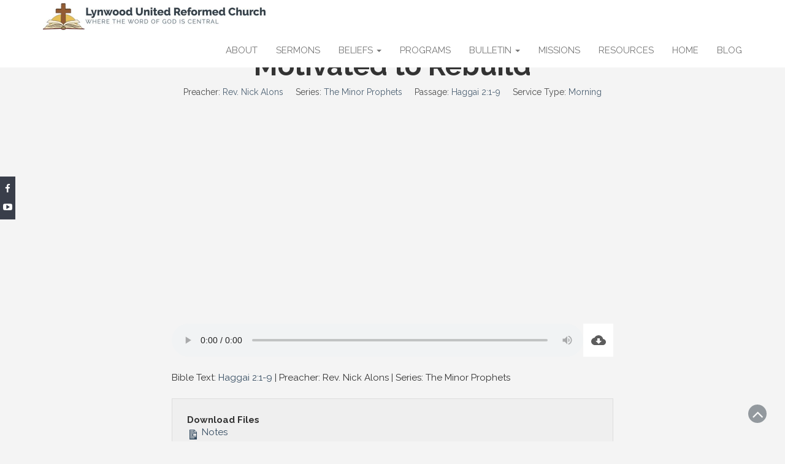

--- FILE ---
content_type: text/html; charset=UTF-8
request_url: https://www.lynwoodurc.org/sermons/motivated-to-rebuild
body_size: 12115
content:
<!DOCTYPE html>
<html dir="ltr" lang="en-US" prefix="og: https://ogp.me/ns#">
<head>
	<meta charset="UTF-8">
	<meta name="viewport" content="width=device-width, initial-scale=1">
	<link rel="profile" href="http://gmpg.org/xfn/11">
	<link rel="pingback" href="https://www.lynwoodurc.org/xmlrpc.php">

	
	    		<link rel="stylesheet" href="https://fonts.googleapis.com/css?family=Raleway" type="text/css" media="screen">
    	<title>Motivated to Rebuild - Lynwood United Reformed Church</title>

		<!-- All in One SEO 4.9.3 - aioseo.com -->
	<meta name="description" content="Bible Text: Haggai 2:1-9 | Preacher: Rev. Nick Alons | Series: The Minor Prophets" />
	<meta name="robots" content="max-image-preview:large" />
	<meta name="author" content="Kathy Devries"/>
	<meta name="google-site-verification" content="TGs6RtksXZq3JP1hqdgCq2RUfN6iob5R6DgFo83jcso" />
	<link rel="canonical" href="https://www.lynwoodurc.org/sermons/motivated-to-rebuild" />
	<meta name="generator" content="All in One SEO (AIOSEO) 4.9.3" />
		<meta property="og:locale" content="en_US" />
		<meta property="og:site_name" content="Lynwood United Reformed Church - Where the word of God is central" />
		<meta property="og:type" content="article" />
		<meta property="og:title" content="Motivated to Rebuild - Lynwood United Reformed Church" />
		<meta property="og:description" content="Bible Text: Haggai 2:1-9 | Preacher: Rev. Nick Alons | Series: The Minor Prophets" />
		<meta property="og:url" content="https://www.lynwoodurc.org/sermons/motivated-to-rebuild" />
		<meta property="og:image" content="https://www.lynwoodurc.org/wp-content/uploads/cropped-Untitled_Artwork-2-scaled-2.jpg" />
		<meta property="og:image:secure_url" content="https://www.lynwoodurc.org/wp-content/uploads/cropped-Untitled_Artwork-2-scaled-2.jpg" />
		<meta property="article:published_time" content="2020-09-21T16:28:57+00:00" />
		<meta property="article:modified_time" content="2020-09-21T20:14:33+00:00" />
		<meta property="article:publisher" content="https://www.facebook.com/lynwoodurc" />
		<meta name="twitter:card" content="summary_large_image" />
		<meta name="twitter:title" content="Motivated to Rebuild - Lynwood United Reformed Church" />
		<meta name="twitter:description" content="Bible Text: Haggai 2:1-9 | Preacher: Rev. Nick Alons | Series: The Minor Prophets" />
		<meta name="twitter:image" content="https://www.lynwoodurc.org/wp-content/uploads/cropped-Untitled_Artwork-2-scaled-2.jpg" />
		<script type="application/ld+json" class="aioseo-schema">
			{"@context":"https:\/\/schema.org","@graph":[{"@type":"BreadcrumbList","@id":"https:\/\/www.lynwoodurc.org\/sermons\/motivated-to-rebuild#breadcrumblist","itemListElement":[{"@type":"ListItem","@id":"https:\/\/www.lynwoodurc.org#listItem","position":1,"name":"Home","item":"https:\/\/www.lynwoodurc.org","nextItem":{"@type":"ListItem","@id":"https:\/\/www.lynwoodurc.org\/sermons#listItem","name":"Sermons"}},{"@type":"ListItem","@id":"https:\/\/www.lynwoodurc.org\/sermons#listItem","position":2,"name":"Sermons","item":"https:\/\/www.lynwoodurc.org\/sermons","nextItem":{"@type":"ListItem","@id":"https:\/\/www.lynwoodurc.org\/preacher\/rev-nick-alons#listItem","name":"Rev. Nick Alons"},"previousItem":{"@type":"ListItem","@id":"https:\/\/www.lynwoodurc.org#listItem","name":"Home"}},{"@type":"ListItem","@id":"https:\/\/www.lynwoodurc.org\/preacher\/rev-nick-alons#listItem","position":3,"name":"Rev. Nick Alons","item":"https:\/\/www.lynwoodurc.org\/preacher\/rev-nick-alons","nextItem":{"@type":"ListItem","@id":"https:\/\/www.lynwoodurc.org\/sermons\/motivated-to-rebuild#listItem","name":"Motivated to Rebuild"},"previousItem":{"@type":"ListItem","@id":"https:\/\/www.lynwoodurc.org\/sermons#listItem","name":"Sermons"}},{"@type":"ListItem","@id":"https:\/\/www.lynwoodurc.org\/sermons\/motivated-to-rebuild#listItem","position":4,"name":"Motivated to Rebuild","previousItem":{"@type":"ListItem","@id":"https:\/\/www.lynwoodurc.org\/preacher\/rev-nick-alons#listItem","name":"Rev. Nick Alons"}}]},{"@type":"Organization","@id":"https:\/\/www.lynwoodurc.org\/#organization","name":"Lynwood United Reformed Church Lynwood United Reformed Church","description":"#taglineUnited Reformed Church located in Lynwood Illinois","url":"https:\/\/www.lynwoodurc.org\/","logo":{"@type":"ImageObject","url":"https:\/\/www.lynwoodurc.org\/wp-content\/uploads\/cropped-Untitled_Artwork.jpg","@id":"https:\/\/www.lynwoodurc.org\/sermons\/motivated-to-rebuild\/#organizationLogo","width":512,"height":512},"image":{"@id":"https:\/\/www.lynwoodurc.org\/sermons\/motivated-to-rebuild\/#organizationLogo"},"sameAs":["https:\/\/www.facebook.com\/lynwoodurc"]},{"@type":"Person","@id":"https:\/\/www.lynwoodurc.org\/archives\/author\/kdevries#author","url":"https:\/\/www.lynwoodurc.org\/archives\/author\/kdevries","name":"Kathy Devries","image":{"@type":"ImageObject","@id":"https:\/\/www.lynwoodurc.org\/sermons\/motivated-to-rebuild#authorImage","url":"https:\/\/secure.gravatar.com\/avatar\/7f1b33119551e685e239e2a9f1318e89f20cf85bbf0520db73d057669a9bcc27?s=96&d=mm&r=g","width":96,"height":96,"caption":"Kathy Devries"}},{"@type":"WebPage","@id":"https:\/\/www.lynwoodurc.org\/sermons\/motivated-to-rebuild#webpage","url":"https:\/\/www.lynwoodurc.org\/sermons\/motivated-to-rebuild","name":"Motivated to Rebuild - Lynwood United Reformed Church","description":"Bible Text: Haggai 2:1-9 | Preacher: Rev. Nick Alons | Series: The Minor Prophets","inLanguage":"en-US","isPartOf":{"@id":"https:\/\/www.lynwoodurc.org\/#website"},"breadcrumb":{"@id":"https:\/\/www.lynwoodurc.org\/sermons\/motivated-to-rebuild#breadcrumblist"},"author":{"@id":"https:\/\/www.lynwoodurc.org\/archives\/author\/kdevries#author"},"creator":{"@id":"https:\/\/www.lynwoodurc.org\/archives\/author\/kdevries#author"},"datePublished":"2020-09-21T10:28:57-06:00","dateModified":"2020-09-21T14:14:33-06:00"},{"@type":"WebSite","@id":"https:\/\/www.lynwoodurc.org\/#website","url":"https:\/\/www.lynwoodurc.org\/","name":"Lynwood United Reformed Church","description":"Where the word of God is central","inLanguage":"en-US","publisher":{"@id":"https:\/\/www.lynwoodurc.org\/#organization"}}]}
		</script>
		<!-- All in One SEO -->

<link rel='dns-prefetch' href='//fonts.googleapis.com' />
<link rel="alternate" type="application/rss+xml" title="Lynwood United Reformed Church &raquo; Feed" href="https://www.lynwoodurc.org/feed" />
<link rel="alternate" type="application/rss+xml" title="Lynwood United Reformed Church &raquo; Comments Feed" href="https://www.lynwoodurc.org/comments/feed" />
<link rel="alternate" title="oEmbed (JSON)" type="application/json+oembed" href="https://www.lynwoodurc.org/wp-json/oembed/1.0/embed?url=https%3A%2F%2Fwww.lynwoodurc.org%2Fsermons%2Fmotivated-to-rebuild" />
<link rel="alternate" title="oEmbed (XML)" type="text/xml+oembed" href="https://www.lynwoodurc.org/wp-json/oembed/1.0/embed?url=https%3A%2F%2Fwww.lynwoodurc.org%2Fsermons%2Fmotivated-to-rebuild&#038;format=xml" />
		<!-- This site uses the Google Analytics by MonsterInsights plugin v9.11.1 - Using Analytics tracking - https://www.monsterinsights.com/ -->
							<script src="//www.googletagmanager.com/gtag/js?id=G-WMMBVZG9KZ"  data-cfasync="false" data-wpfc-render="false" type="text/javascript" async></script>
			<script data-cfasync="false" data-wpfc-render="false" type="text/javascript">
				var mi_version = '9.11.1';
				var mi_track_user = true;
				var mi_no_track_reason = '';
								var MonsterInsightsDefaultLocations = {"page_location":"https:\/\/www.lynwoodurc.org\/sermons\/motivated-to-rebuild\/"};
								if ( typeof MonsterInsightsPrivacyGuardFilter === 'function' ) {
					var MonsterInsightsLocations = (typeof MonsterInsightsExcludeQuery === 'object') ? MonsterInsightsPrivacyGuardFilter( MonsterInsightsExcludeQuery ) : MonsterInsightsPrivacyGuardFilter( MonsterInsightsDefaultLocations );
				} else {
					var MonsterInsightsLocations = (typeof MonsterInsightsExcludeQuery === 'object') ? MonsterInsightsExcludeQuery : MonsterInsightsDefaultLocations;
				}

								var disableStrs = [
										'ga-disable-G-WMMBVZG9KZ',
									];

				/* Function to detect opted out users */
				function __gtagTrackerIsOptedOut() {
					for (var index = 0; index < disableStrs.length; index++) {
						if (document.cookie.indexOf(disableStrs[index] + '=true') > -1) {
							return true;
						}
					}

					return false;
				}

				/* Disable tracking if the opt-out cookie exists. */
				if (__gtagTrackerIsOptedOut()) {
					for (var index = 0; index < disableStrs.length; index++) {
						window[disableStrs[index]] = true;
					}
				}

				/* Opt-out function */
				function __gtagTrackerOptout() {
					for (var index = 0; index < disableStrs.length; index++) {
						document.cookie = disableStrs[index] + '=true; expires=Thu, 31 Dec 2099 23:59:59 UTC; path=/';
						window[disableStrs[index]] = true;
					}
				}

				if ('undefined' === typeof gaOptout) {
					function gaOptout() {
						__gtagTrackerOptout();
					}
				}
								window.dataLayer = window.dataLayer || [];

				window.MonsterInsightsDualTracker = {
					helpers: {},
					trackers: {},
				};
				if (mi_track_user) {
					function __gtagDataLayer() {
						dataLayer.push(arguments);
					}

					function __gtagTracker(type, name, parameters) {
						if (!parameters) {
							parameters = {};
						}

						if (parameters.send_to) {
							__gtagDataLayer.apply(null, arguments);
							return;
						}

						if (type === 'event') {
														parameters.send_to = monsterinsights_frontend.v4_id;
							var hookName = name;
							if (typeof parameters['event_category'] !== 'undefined') {
								hookName = parameters['event_category'] + ':' + name;
							}

							if (typeof MonsterInsightsDualTracker.trackers[hookName] !== 'undefined') {
								MonsterInsightsDualTracker.trackers[hookName](parameters);
							} else {
								__gtagDataLayer('event', name, parameters);
							}
							
						} else {
							__gtagDataLayer.apply(null, arguments);
						}
					}

					__gtagTracker('js', new Date());
					__gtagTracker('set', {
						'developer_id.dZGIzZG': true,
											});
					if ( MonsterInsightsLocations.page_location ) {
						__gtagTracker('set', MonsterInsightsLocations);
					}
										__gtagTracker('config', 'G-WMMBVZG9KZ', {"forceSSL":"true","link_attribution":"true"} );
										window.gtag = __gtagTracker;										(function () {
						/* https://developers.google.com/analytics/devguides/collection/analyticsjs/ */
						/* ga and __gaTracker compatibility shim. */
						var noopfn = function () {
							return null;
						};
						var newtracker = function () {
							return new Tracker();
						};
						var Tracker = function () {
							return null;
						};
						var p = Tracker.prototype;
						p.get = noopfn;
						p.set = noopfn;
						p.send = function () {
							var args = Array.prototype.slice.call(arguments);
							args.unshift('send');
							__gaTracker.apply(null, args);
						};
						var __gaTracker = function () {
							var len = arguments.length;
							if (len === 0) {
								return;
							}
							var f = arguments[len - 1];
							if (typeof f !== 'object' || f === null || typeof f.hitCallback !== 'function') {
								if ('send' === arguments[0]) {
									var hitConverted, hitObject = false, action;
									if ('event' === arguments[1]) {
										if ('undefined' !== typeof arguments[3]) {
											hitObject = {
												'eventAction': arguments[3],
												'eventCategory': arguments[2],
												'eventLabel': arguments[4],
												'value': arguments[5] ? arguments[5] : 1,
											}
										}
									}
									if ('pageview' === arguments[1]) {
										if ('undefined' !== typeof arguments[2]) {
											hitObject = {
												'eventAction': 'page_view',
												'page_path': arguments[2],
											}
										}
									}
									if (typeof arguments[2] === 'object') {
										hitObject = arguments[2];
									}
									if (typeof arguments[5] === 'object') {
										Object.assign(hitObject, arguments[5]);
									}
									if ('undefined' !== typeof arguments[1].hitType) {
										hitObject = arguments[1];
										if ('pageview' === hitObject.hitType) {
											hitObject.eventAction = 'page_view';
										}
									}
									if (hitObject) {
										action = 'timing' === arguments[1].hitType ? 'timing_complete' : hitObject.eventAction;
										hitConverted = mapArgs(hitObject);
										__gtagTracker('event', action, hitConverted);
									}
								}
								return;
							}

							function mapArgs(args) {
								var arg, hit = {};
								var gaMap = {
									'eventCategory': 'event_category',
									'eventAction': 'event_action',
									'eventLabel': 'event_label',
									'eventValue': 'event_value',
									'nonInteraction': 'non_interaction',
									'timingCategory': 'event_category',
									'timingVar': 'name',
									'timingValue': 'value',
									'timingLabel': 'event_label',
									'page': 'page_path',
									'location': 'page_location',
									'title': 'page_title',
									'referrer' : 'page_referrer',
								};
								for (arg in args) {
																		if (!(!args.hasOwnProperty(arg) || !gaMap.hasOwnProperty(arg))) {
										hit[gaMap[arg]] = args[arg];
									} else {
										hit[arg] = args[arg];
									}
								}
								return hit;
							}

							try {
								f.hitCallback();
							} catch (ex) {
							}
						};
						__gaTracker.create = newtracker;
						__gaTracker.getByName = newtracker;
						__gaTracker.getAll = function () {
							return [];
						};
						__gaTracker.remove = noopfn;
						__gaTracker.loaded = true;
						window['__gaTracker'] = __gaTracker;
					})();
									} else {
										console.log("");
					(function () {
						function __gtagTracker() {
							return null;
						}

						window['__gtagTracker'] = __gtagTracker;
						window['gtag'] = __gtagTracker;
					})();
									}
			</script>
							<!-- / Google Analytics by MonsterInsights -->
		<style id='wp-img-auto-sizes-contain-inline-css' type='text/css'>
img:is([sizes=auto i],[sizes^="auto," i]){contain-intrinsic-size:3000px 1500px}
/*# sourceURL=wp-img-auto-sizes-contain-inline-css */
</style>
<style id='wp-emoji-styles-inline-css' type='text/css'>

	img.wp-smiley, img.emoji {
		display: inline !important;
		border: none !important;
		box-shadow: none !important;
		height: 1em !important;
		width: 1em !important;
		margin: 0 0.07em !important;
		vertical-align: -0.1em !important;
		background: none !important;
		padding: 0 !important;
	}
/*# sourceURL=wp-emoji-styles-inline-css */
</style>
<style id='wp-block-library-inline-css' type='text/css'>
:root{--wp-block-synced-color:#7a00df;--wp-block-synced-color--rgb:122,0,223;--wp-bound-block-color:var(--wp-block-synced-color);--wp-editor-canvas-background:#ddd;--wp-admin-theme-color:#007cba;--wp-admin-theme-color--rgb:0,124,186;--wp-admin-theme-color-darker-10:#006ba1;--wp-admin-theme-color-darker-10--rgb:0,107,160.5;--wp-admin-theme-color-darker-20:#005a87;--wp-admin-theme-color-darker-20--rgb:0,90,135;--wp-admin-border-width-focus:2px}@media (min-resolution:192dpi){:root{--wp-admin-border-width-focus:1.5px}}.wp-element-button{cursor:pointer}:root .has-very-light-gray-background-color{background-color:#eee}:root .has-very-dark-gray-background-color{background-color:#313131}:root .has-very-light-gray-color{color:#eee}:root .has-very-dark-gray-color{color:#313131}:root .has-vivid-green-cyan-to-vivid-cyan-blue-gradient-background{background:linear-gradient(135deg,#00d084,#0693e3)}:root .has-purple-crush-gradient-background{background:linear-gradient(135deg,#34e2e4,#4721fb 50%,#ab1dfe)}:root .has-hazy-dawn-gradient-background{background:linear-gradient(135deg,#faaca8,#dad0ec)}:root .has-subdued-olive-gradient-background{background:linear-gradient(135deg,#fafae1,#67a671)}:root .has-atomic-cream-gradient-background{background:linear-gradient(135deg,#fdd79a,#004a59)}:root .has-nightshade-gradient-background{background:linear-gradient(135deg,#330968,#31cdcf)}:root .has-midnight-gradient-background{background:linear-gradient(135deg,#020381,#2874fc)}:root{--wp--preset--font-size--normal:16px;--wp--preset--font-size--huge:42px}.has-regular-font-size{font-size:1em}.has-larger-font-size{font-size:2.625em}.has-normal-font-size{font-size:var(--wp--preset--font-size--normal)}.has-huge-font-size{font-size:var(--wp--preset--font-size--huge)}.has-text-align-center{text-align:center}.has-text-align-left{text-align:left}.has-text-align-right{text-align:right}.has-fit-text{white-space:nowrap!important}#end-resizable-editor-section{display:none}.aligncenter{clear:both}.items-justified-left{justify-content:flex-start}.items-justified-center{justify-content:center}.items-justified-right{justify-content:flex-end}.items-justified-space-between{justify-content:space-between}.screen-reader-text{border:0;clip-path:inset(50%);height:1px;margin:-1px;overflow:hidden;padding:0;position:absolute;width:1px;word-wrap:normal!important}.screen-reader-text:focus{background-color:#ddd;clip-path:none;color:#444;display:block;font-size:1em;height:auto;left:5px;line-height:normal;padding:15px 23px 14px;text-decoration:none;top:5px;width:auto;z-index:100000}html :where(.has-border-color){border-style:solid}html :where([style*=border-top-color]){border-top-style:solid}html :where([style*=border-right-color]){border-right-style:solid}html :where([style*=border-bottom-color]){border-bottom-style:solid}html :where([style*=border-left-color]){border-left-style:solid}html :where([style*=border-width]){border-style:solid}html :where([style*=border-top-width]){border-top-style:solid}html :where([style*=border-right-width]){border-right-style:solid}html :where([style*=border-bottom-width]){border-bottom-style:solid}html :where([style*=border-left-width]){border-left-style:solid}html :where(img[class*=wp-image-]){height:auto;max-width:100%}:where(figure){margin:0 0 1em}html :where(.is-position-sticky){--wp-admin--admin-bar--position-offset:var(--wp-admin--admin-bar--height,0px)}@media screen and (max-width:600px){html :where(.is-position-sticky){--wp-admin--admin-bar--position-offset:0px}}

/*# sourceURL=wp-block-library-inline-css */
</style><style id='global-styles-inline-css' type='text/css'>
:root{--wp--preset--aspect-ratio--square: 1;--wp--preset--aspect-ratio--4-3: 4/3;--wp--preset--aspect-ratio--3-4: 3/4;--wp--preset--aspect-ratio--3-2: 3/2;--wp--preset--aspect-ratio--2-3: 2/3;--wp--preset--aspect-ratio--16-9: 16/9;--wp--preset--aspect-ratio--9-16: 9/16;--wp--preset--color--black: #000000;--wp--preset--color--cyan-bluish-gray: #abb8c3;--wp--preset--color--white: #ffffff;--wp--preset--color--pale-pink: #f78da7;--wp--preset--color--vivid-red: #cf2e2e;--wp--preset--color--luminous-vivid-orange: #ff6900;--wp--preset--color--luminous-vivid-amber: #fcb900;--wp--preset--color--light-green-cyan: #7bdcb5;--wp--preset--color--vivid-green-cyan: #00d084;--wp--preset--color--pale-cyan-blue: #8ed1fc;--wp--preset--color--vivid-cyan-blue: #0693e3;--wp--preset--color--vivid-purple: #9b51e0;--wp--preset--gradient--vivid-cyan-blue-to-vivid-purple: linear-gradient(135deg,rgb(6,147,227) 0%,rgb(155,81,224) 100%);--wp--preset--gradient--light-green-cyan-to-vivid-green-cyan: linear-gradient(135deg,rgb(122,220,180) 0%,rgb(0,208,130) 100%);--wp--preset--gradient--luminous-vivid-amber-to-luminous-vivid-orange: linear-gradient(135deg,rgb(252,185,0) 0%,rgb(255,105,0) 100%);--wp--preset--gradient--luminous-vivid-orange-to-vivid-red: linear-gradient(135deg,rgb(255,105,0) 0%,rgb(207,46,46) 100%);--wp--preset--gradient--very-light-gray-to-cyan-bluish-gray: linear-gradient(135deg,rgb(238,238,238) 0%,rgb(169,184,195) 100%);--wp--preset--gradient--cool-to-warm-spectrum: linear-gradient(135deg,rgb(74,234,220) 0%,rgb(151,120,209) 20%,rgb(207,42,186) 40%,rgb(238,44,130) 60%,rgb(251,105,98) 80%,rgb(254,248,76) 100%);--wp--preset--gradient--blush-light-purple: linear-gradient(135deg,rgb(255,206,236) 0%,rgb(152,150,240) 100%);--wp--preset--gradient--blush-bordeaux: linear-gradient(135deg,rgb(254,205,165) 0%,rgb(254,45,45) 50%,rgb(107,0,62) 100%);--wp--preset--gradient--luminous-dusk: linear-gradient(135deg,rgb(255,203,112) 0%,rgb(199,81,192) 50%,rgb(65,88,208) 100%);--wp--preset--gradient--pale-ocean: linear-gradient(135deg,rgb(255,245,203) 0%,rgb(182,227,212) 50%,rgb(51,167,181) 100%);--wp--preset--gradient--electric-grass: linear-gradient(135deg,rgb(202,248,128) 0%,rgb(113,206,126) 100%);--wp--preset--gradient--midnight: linear-gradient(135deg,rgb(2,3,129) 0%,rgb(40,116,252) 100%);--wp--preset--font-size--small: 13px;--wp--preset--font-size--medium: 20px;--wp--preset--font-size--large: 36px;--wp--preset--font-size--x-large: 42px;--wp--preset--spacing--20: 0.44rem;--wp--preset--spacing--30: 0.67rem;--wp--preset--spacing--40: 1rem;--wp--preset--spacing--50: 1.5rem;--wp--preset--spacing--60: 2.25rem;--wp--preset--spacing--70: 3.38rem;--wp--preset--spacing--80: 5.06rem;--wp--preset--shadow--natural: 6px 6px 9px rgba(0, 0, 0, 0.2);--wp--preset--shadow--deep: 12px 12px 50px rgba(0, 0, 0, 0.4);--wp--preset--shadow--sharp: 6px 6px 0px rgba(0, 0, 0, 0.2);--wp--preset--shadow--outlined: 6px 6px 0px -3px rgb(255, 255, 255), 6px 6px rgb(0, 0, 0);--wp--preset--shadow--crisp: 6px 6px 0px rgb(0, 0, 0);}:where(.is-layout-flex){gap: 0.5em;}:where(.is-layout-grid){gap: 0.5em;}body .is-layout-flex{display: flex;}.is-layout-flex{flex-wrap: wrap;align-items: center;}.is-layout-flex > :is(*, div){margin: 0;}body .is-layout-grid{display: grid;}.is-layout-grid > :is(*, div){margin: 0;}:where(.wp-block-columns.is-layout-flex){gap: 2em;}:where(.wp-block-columns.is-layout-grid){gap: 2em;}:where(.wp-block-post-template.is-layout-flex){gap: 1.25em;}:where(.wp-block-post-template.is-layout-grid){gap: 1.25em;}.has-black-color{color: var(--wp--preset--color--black) !important;}.has-cyan-bluish-gray-color{color: var(--wp--preset--color--cyan-bluish-gray) !important;}.has-white-color{color: var(--wp--preset--color--white) !important;}.has-pale-pink-color{color: var(--wp--preset--color--pale-pink) !important;}.has-vivid-red-color{color: var(--wp--preset--color--vivid-red) !important;}.has-luminous-vivid-orange-color{color: var(--wp--preset--color--luminous-vivid-orange) !important;}.has-luminous-vivid-amber-color{color: var(--wp--preset--color--luminous-vivid-amber) !important;}.has-light-green-cyan-color{color: var(--wp--preset--color--light-green-cyan) !important;}.has-vivid-green-cyan-color{color: var(--wp--preset--color--vivid-green-cyan) !important;}.has-pale-cyan-blue-color{color: var(--wp--preset--color--pale-cyan-blue) !important;}.has-vivid-cyan-blue-color{color: var(--wp--preset--color--vivid-cyan-blue) !important;}.has-vivid-purple-color{color: var(--wp--preset--color--vivid-purple) !important;}.has-black-background-color{background-color: var(--wp--preset--color--black) !important;}.has-cyan-bluish-gray-background-color{background-color: var(--wp--preset--color--cyan-bluish-gray) !important;}.has-white-background-color{background-color: var(--wp--preset--color--white) !important;}.has-pale-pink-background-color{background-color: var(--wp--preset--color--pale-pink) !important;}.has-vivid-red-background-color{background-color: var(--wp--preset--color--vivid-red) !important;}.has-luminous-vivid-orange-background-color{background-color: var(--wp--preset--color--luminous-vivid-orange) !important;}.has-luminous-vivid-amber-background-color{background-color: var(--wp--preset--color--luminous-vivid-amber) !important;}.has-light-green-cyan-background-color{background-color: var(--wp--preset--color--light-green-cyan) !important;}.has-vivid-green-cyan-background-color{background-color: var(--wp--preset--color--vivid-green-cyan) !important;}.has-pale-cyan-blue-background-color{background-color: var(--wp--preset--color--pale-cyan-blue) !important;}.has-vivid-cyan-blue-background-color{background-color: var(--wp--preset--color--vivid-cyan-blue) !important;}.has-vivid-purple-background-color{background-color: var(--wp--preset--color--vivid-purple) !important;}.has-black-border-color{border-color: var(--wp--preset--color--black) !important;}.has-cyan-bluish-gray-border-color{border-color: var(--wp--preset--color--cyan-bluish-gray) !important;}.has-white-border-color{border-color: var(--wp--preset--color--white) !important;}.has-pale-pink-border-color{border-color: var(--wp--preset--color--pale-pink) !important;}.has-vivid-red-border-color{border-color: var(--wp--preset--color--vivid-red) !important;}.has-luminous-vivid-orange-border-color{border-color: var(--wp--preset--color--luminous-vivid-orange) !important;}.has-luminous-vivid-amber-border-color{border-color: var(--wp--preset--color--luminous-vivid-amber) !important;}.has-light-green-cyan-border-color{border-color: var(--wp--preset--color--light-green-cyan) !important;}.has-vivid-green-cyan-border-color{border-color: var(--wp--preset--color--vivid-green-cyan) !important;}.has-pale-cyan-blue-border-color{border-color: var(--wp--preset--color--pale-cyan-blue) !important;}.has-vivid-cyan-blue-border-color{border-color: var(--wp--preset--color--vivid-cyan-blue) !important;}.has-vivid-purple-border-color{border-color: var(--wp--preset--color--vivid-purple) !important;}.has-vivid-cyan-blue-to-vivid-purple-gradient-background{background: var(--wp--preset--gradient--vivid-cyan-blue-to-vivid-purple) !important;}.has-light-green-cyan-to-vivid-green-cyan-gradient-background{background: var(--wp--preset--gradient--light-green-cyan-to-vivid-green-cyan) !important;}.has-luminous-vivid-amber-to-luminous-vivid-orange-gradient-background{background: var(--wp--preset--gradient--luminous-vivid-amber-to-luminous-vivid-orange) !important;}.has-luminous-vivid-orange-to-vivid-red-gradient-background{background: var(--wp--preset--gradient--luminous-vivid-orange-to-vivid-red) !important;}.has-very-light-gray-to-cyan-bluish-gray-gradient-background{background: var(--wp--preset--gradient--very-light-gray-to-cyan-bluish-gray) !important;}.has-cool-to-warm-spectrum-gradient-background{background: var(--wp--preset--gradient--cool-to-warm-spectrum) !important;}.has-blush-light-purple-gradient-background{background: var(--wp--preset--gradient--blush-light-purple) !important;}.has-blush-bordeaux-gradient-background{background: var(--wp--preset--gradient--blush-bordeaux) !important;}.has-luminous-dusk-gradient-background{background: var(--wp--preset--gradient--luminous-dusk) !important;}.has-pale-ocean-gradient-background{background: var(--wp--preset--gradient--pale-ocean) !important;}.has-electric-grass-gradient-background{background: var(--wp--preset--gradient--electric-grass) !important;}.has-midnight-gradient-background{background: var(--wp--preset--gradient--midnight) !important;}.has-small-font-size{font-size: var(--wp--preset--font-size--small) !important;}.has-medium-font-size{font-size: var(--wp--preset--font-size--medium) !important;}.has-large-font-size{font-size: var(--wp--preset--font-size--large) !important;}.has-x-large-font-size{font-size: var(--wp--preset--font-size--x-large) !important;}
/*# sourceURL=global-styles-inline-css */
</style>

<style id='classic-theme-styles-inline-css' type='text/css'>
/*! This file is auto-generated */
.wp-block-button__link{color:#fff;background-color:#32373c;border-radius:9999px;box-shadow:none;text-decoration:none;padding:calc(.667em + 2px) calc(1.333em + 2px);font-size:1.125em}.wp-block-file__button{background:#32373c;color:#fff;text-decoration:none}
/*# sourceURL=/wp-includes/css/classic-themes.min.css */
</style>
<link rel='stylesheet' id='wpfc-sm-styles-css' href='https://www.lynwoodurc.org/wp-content/plugins/sermon-manager-for-wordpress/assets/css/sermon.min.css?ver=2.30.0' type='text/css' media='all' />
<link rel='stylesheet' id='dashicons-css' href='https://www.lynwoodurc.org/wp-includes/css/dashicons.min.css?ver=6.9' type='text/css' media='all' />
<link rel='stylesheet' id='bootstrap-css' href='https://www.lynwoodurc.org/wp-content/themes/themomentspro/css/bootstrap.css?ver=6.9' type='text/css' media='all' />
<link rel='stylesheet' id='carousel-css' href='https://www.lynwoodurc.org/wp-content/themes/themomentspro/css/owl.carousel.css?ver=6.9' type='text/css' media='all' />
<link rel='stylesheet' id='animate-css' href='https://www.lynwoodurc.org/wp-content/themes/themomentspro/css/animate.css?ver=6.9' type='text/css' media='all' />
<link rel='stylesheet' id='fontawesome-css' href='https://www.lynwoodurc.org/wp-content/themes/themomentspro/css/font-awesome.css?ver=6.9' type='text/css' media='all' />
<link rel='stylesheet' id='themoments-googlefonts-css' href='//fonts.googleapis.com/css?family=Raleway%3A300%2C400%2C500%2C700%2C900&#038;ver=6.9' type='text/css' media='all' />
<link rel='stylesheet' id='themoments-style-css' href='https://www.lynwoodurc.org/wp-content/themes/themomentspro/style.css?ver=6.9' type='text/css' media='all' />
<script type="text/javascript" src="https://www.lynwoodurc.org/wp-includes/js/jquery/jquery.min.js?ver=3.7.1" id="jquery-core-js"></script>
<script type="text/javascript" src="https://www.lynwoodurc.org/wp-includes/js/jquery/jquery-migrate.min.js?ver=3.4.1" id="jquery-migrate-js"></script>
<script type="text/javascript" src="https://www.lynwoodurc.org/wp-content/plugins/google-analytics-for-wordpress/assets/js/frontend-gtag.min.js?ver=9.11.1" id="monsterinsights-frontend-script-js" async="async" data-wp-strategy="async"></script>
<script data-cfasync="false" data-wpfc-render="false" type="text/javascript" id='monsterinsights-frontend-script-js-extra'>/* <![CDATA[ */
var monsterinsights_frontend = {"js_events_tracking":"true","download_extensions":"doc,pdf,ppt,zip,xls,docx,pptx,xlsx,mp3","inbound_paths":"[{\"path\":\"\\\/go\\\/\",\"label\":\"affiliate\"},{\"path\":\"\\\/recommend\\\/\",\"label\":\"affiliate\"}]","home_url":"https:\/\/www.lynwoodurc.org","hash_tracking":"false","v4_id":"G-WMMBVZG9KZ"};/* ]]> */
</script>
<script type="text/javascript" id="wpfc-sm-verse-script-js-extra">
/* <![CDATA[ */
var verse = {"bible_version":"ESV","language":"en_US"};
//# sourceURL=wpfc-sm-verse-script-js-extra
/* ]]> */
</script>
<script type="text/javascript" src="https://www.lynwoodurc.org/wp-content/plugins/sermon-manager-for-wordpress/assets/vendor/js/verse.js?ver=2.30.0" id="wpfc-sm-verse-script-js"></script>
<link rel="https://api.w.org/" href="https://www.lynwoodurc.org/wp-json/" /><link rel="alternate" title="JSON" type="application/json" href="https://www.lynwoodurc.org/wp-json/wp/v2/wpfc_sermon/6650" /><link rel="EditURI" type="application/rsd+xml" title="RSD" href="https://www.lynwoodurc.org/xmlrpc.php?rsd" />
<meta name="generator" content="WordPress 6.9" />
<link rel='shortlink' href='https://www.lynwoodurc.org/?p=6650' />
	<style type="text/css">
			.site-title,
		.site-description {
			position: absolute;
			clip: rect(1px, 1px, 1px, 1px);
		}
		</style>
	<link rel="icon" href="https://www.lynwoodurc.org/wp-content/uploads/cropped-Untitled_Artwork-32x32.jpg" sizes="32x32" />
<link rel="icon" href="https://www.lynwoodurc.org/wp-content/uploads/cropped-Untitled_Artwork-192x192.jpg" sizes="192x192" />
<link rel="apple-touch-icon" href="https://www.lynwoodurc.org/wp-content/uploads/cropped-Untitled_Artwork-180x180.jpg" />
<meta name="msapplication-TileImage" content="https://www.lynwoodurc.org/wp-content/uploads/cropped-Untitled_Artwork-270x270.jpg" />
		<style type="text/css" id="wp-custom-css">
			/**
* Custom Sermon Manager CSS
*****************************************/
.wpfc-sermon-container {
  margin-right: auto;
  margin-left: auto;
  padding-left: 15px;
  padding-right: 15px;
}

.wpfc_sermon {margin: 0 auto 2em;}

@media (min-width: 1200px) {

  .wpfc-sermon-container {width: 1170px;}

}

@media (min-width: 992px) {

  .wpfc-sermon-container {width: 970px;}

}

@media (min-width: 768px) {

  .wpfc-sermon-container {width: 750px;}

}
Expand
		</style>
		
	<style type="text/css">
	  .pri-color, a{ color: #344b60 }
	  .pri-color-bg, .btn-danger,header .navbar-default .navbar-nav li.download a,.dropdown-menu>.active>a, .dropdown-menu>.active>a:focus, .dropdown-menu>.active>a:hover{background: #344b60}
	  .sec-color-bg{background: #333f49}
	  .theme-slider {box-shadow: inset 0px -200px 0 #333f49;}
	  .widget-main {background: linear-gradient(to right, #333f49 50%, #344b60 50%);}
	  body{ font-family: Raleway; font-size: 15px }
 </style>
</head>
<body class="wp-singular wpfc_sermon-template-default single single-wpfc_sermon postid-6650 wp-custom-logo wp-theme-themomentspro group-blog">
<header>
<section class="logo-menu">
	<nav class="navbar navbar-default navbar-fixed-top">
		<div class="container">
			<!-- Brand and toggle get grouped for better mobile display -->
		    <div class="navbar-header">
		      	<button type="button" class="navbar-toggle collapsed" data-toggle="collapse" data-target="#bs-example-navbar-collapse-1">
			        <span class="sr-only">Toggle navigation</span>
			        <span class="icon-bar"></span>
			        <span class="icon-bar"></span>
			        <span class="icon-bar"></span>
		      	</button>
		      	<div class="logo-tag">		      		
	      			<a href="https://www.lynwoodurc.org/" class="custom-logo-link" rel="home"><img width="726" height="90" src="https://www.lynwoodurc.org/wp-content/uploads/cropped-Untitled_Artwork-2-scaled-2.jpg" class="custom-logo" alt="Lynwood United Reformed Church" decoding="async" fetchpriority="high" srcset="https://www.lynwoodurc.org/wp-content/uploads/cropped-Untitled_Artwork-2-scaled-2.jpg 726w, https://www.lynwoodurc.org/wp-content/uploads/cropped-Untitled_Artwork-2-scaled-2-300x37.jpg 300w" sizes="(max-width: 726px) 100vw, 726px" /></a>	      			</a>
				</div>
		    </div>

			<!-- Collect the nav links, forms, and other content for toggling -->
			<div class="collapse navbar-collapse" id="bs-example-navbar-collapse-1">  							
				<div class="menu-menu-1-container"><ul id="menu-menu-1" class="nav navbar-nav navbar-right"><li id="menu-item-2574" class="menu-item menu-item-type-post_type menu-item-object-page menu-item-2574"><a title="About" href="https://www.lynwoodurc.org/who-we-are">About</a></li>
<li id="menu-item-2563" class="menu-item menu-item-type-post_type menu-item-object-page menu-item-2563"><a title="Sermons" href="https://www.lynwoodurc.org/sermons">Sermons</a></li>
<li id="menu-item-2566" class="menu-item menu-item-type-post_type menu-item-object-page menu-item-has-children menu-item-2566 dropdown"><a title="Beliefs" href="https://www.lynwoodurc.org/our-beliefs">Beliefs <span class="caret"></span></a>
<ul role="menu" class=" dropdown-menu">
	<li id="menu-item-8737" class="menu-item menu-item-type-post_type menu-item-object-page menu-item-8737"><a title="How Can I Be Saved?" href="https://www.lynwoodurc.org/our-beliefs/how-can-i-be-saved">How Can I Be Saved?</a></li>
</ul>
</li>
<li id="menu-item-2575" class="menu-item menu-item-type-post_type menu-item-object-page menu-item-2575"><a title="Programs" href="https://www.lynwoodurc.org/programs">Programs</a></li>
<li id="menu-item-2567" class="menu-item menu-item-type-post_type menu-item-object-page menu-item-has-children menu-item-2567 dropdown"><a title="Bulletin" href="https://www.lynwoodurc.org/news">Bulletin <span class="caret"></span></a>
<ul role="menu" class=" dropdown-menu">
	<li id="menu-item-2571" class="menu-item menu-item-type-post_type menu-item-object-page menu-item-2571"><a title="Bulletin" href="https://www.lynwoodurc.org/news/bulletin">Bulletin</a></li>
	<li id="menu-item-2570" class="menu-item menu-item-type-post_type menu-item-object-page menu-item-2570"><a title="This week’s Order of Worship" href="https://www.lynwoodurc.org/news/this-weeks-order-of-worship">This week’s Order of Worship</a></li>
	<li id="menu-item-2568" class="menu-item menu-item-type-post_type menu-item-object-page menu-item-2568"><a title="2016: Read Through God&#039;s Word" href="https://www.lynwoodurc.org/news/2013-reading-plan">2016: Read Through God&#8217;s Word</a></li>
</ul>
</li>
<li id="menu-item-2572" class="menu-item menu-item-type-post_type menu-item-object-page menu-item-2572"><a title="Missions" href="https://www.lynwoodurc.org/missions">Missions</a></li>
<li id="menu-item-2573" class="menu-item menu-item-type-post_type menu-item-object-page menu-item-2573"><a title="Resources" href="https://www.lynwoodurc.org/resources">Resources</a></li>
<li id="menu-item-9549" class="menu-item menu-item-type-post_type menu-item-object-page menu-item-9549"><a title="Home" href="https://www.lynwoodurc.org/?page_id=9547">Home</a></li>
<li id="menu-item-9550" class="menu-item menu-item-type-post_type menu-item-object-page menu-item-9550"><a title="Blog" href="https://www.lynwoodurc.org/blog">Blog</a></li>
</ul></div>		        
		    </div> <!-- /.end of collaspe navbar-collaspe -->
		</div> <!-- /.end of container -->
	</nav>
</section> <!-- /.end of section -->
</header>
<div class="wrap"><div id="primary" class="content-area"><main id="main" class="site-main wpfc-sermon-container ">
<article id="post-6650" class="wpfc_preacher-rev-nick-alons wpfc_sermon_series-the-minor-prophets wpfc-sermon-single post-6650 wpfc_sermon type-wpfc_sermon status-publish hentry wpfc_service_type-morning">
		<div class="wpfc-sermon-single-inner">
				<div class="wpfc-sermon-single-main">
			<div class="wpfc-sermon-single-header">
				<div class="wpfc-sermon-single-meta-item wpfc-sermon-single-meta-date">
											September 20, 2020									</div>
									<h2 class="wpfc-sermon-single-title">Motivated to Rebuild</h2>
								<div class="wpfc-sermon-single-meta">
											<div class="wpfc-sermon-single-meta-item wpfc-sermon-single-meta-preacher ">
							<span class="wpfc-sermon-single-meta-prefix">Preacher:</span>
							<span class="wpfc-sermon-single-meta-text"><a href="https://www.lynwoodurc.org/preacher/rev-nick-alons" rel="tag">Rev. Nick Alons</a></span>
						</div>
																<div class="wpfc-sermon-single-meta-item wpfc-sermon-single-meta-series">
							<span class="wpfc-sermon-single-meta-prefix">
								Series:</span>
							<span class="wpfc-sermon-single-meta-text"><a href="https://www.lynwoodurc.org/series/the-minor-prophets" rel="tag">The Minor Prophets</a></span>
						</div>
																<div class="wpfc-sermon-single-meta-item wpfc-sermon-single-meta-passage">
							<span class="wpfc-sermon-single-meta-prefix">
								Passage:</span>
							<span class="wpfc-sermon-single-meta-text">Haggai 2:1-9</span>
						</div>
																<div class="wpfc-sermon-single-meta-item wpfc-sermon-single-meta-service">
							<span class="wpfc-sermon-single-meta-prefix">
								Service Type:</span>
							<span class="wpfc-sermon-single-meta-text"><a href="https://www.lynwoodurc.org/service-type/morning" rel="tag">Morning</a></span>
						</div>
									</div>
			</div>
			
			<div class="wpfc-sermon-single-media">
													<div class="wpfc-sermon-single-video wpfc-sermon-single-video-embed">
						<iframe width="560" height="315" src="https://www.youtube.com/embed/4EZDaDnlNQk?start=2495" frameborder="0" allow="accelerometer; autoplay; clipboard-write; encrypted-media; gyroscope; picture-in-picture" allowfullscreen></iframe>					</div>
				
														<div class="wpfc-sermon-single-audio player-none">
						<audio controls preload="metadata" class="wpfc-sermon-player " ><source src="https://www.lynwoodurc.org/wp-content/uploads/sermons/Haggai-1.pdf" type="audio/mp3"></audio>						<a class="wpfc-sermon-single-audio-download"
								href="https://www.lynwoodurc.org/wp-content/uploads/sermons/Haggai-1.pdf"
								download="Haggai-1.pdf"
								 rel = "nofollow" title="Download Audio File">
							<svg fill="#000000" height="24" viewBox="0 0 24 24" width="24"
									xmlns="http://www.w3.org/2000/svg">
								<path d="M0 0h24v24H0z" fill="none"></path>
								<path d="M19.35 10.04C18.67 6.59 15.64 4 12 4 9.11 4 6.6 5.64 5.35 8.04 2.34 8.36 0 10.91 0 14c0 3.31 2.69 6 6 6h13c2.76 0 5-2.24 5-5 0-2.64-2.05-4.78-4.65-4.96zM17 13l-5 5-5-5h3V9h4v4h3z"></path>
							</svg>
						</a>
					</div>
							</div>			
									<div class="wpfc-sermon-single-description">
				<p>Bible Text: Haggai 2:1-9 | Preacher: Rev. Nick Alons | Series: The Minor Prophets</p>
					
				</div>
								
				
							<div class="wpfc-sermon-single-attachments"><div id="wpfc-attachments" class="cf">
	<p>
		<strong>Download Files</strong>
					<a href="https://www.lynwoodurc.org/wp-content/uploads/sermons/Haggai-1.pdf"
				class="sermon-attachments"
				download="Haggai-1.pdf">
				<span class="dashicons dashicons-media-document"></span>
				Notes			</a>	
			</p>
</div></div>
						
												<div class="wpfc-sermon-single-navigation">
													<a href="https://www.lynwoodurc.org/sermons/gods-son-and-our-lord-3" class="previous-sermon">&laquo; God&#8217;s Son and Our Lord</a>
																			<a href="https://www.lynwoodurc.org/sermons/blessing-for-the-merciful" class="next-sermon">Blessing for the Merciful &raquo;</a>
											</div>
									</div>
			</div>
	</article>

</main></div>
<div id="secondary" class="widget-area" role="complementary">
	</div><!-- #secondary --></div>

	<!-- Tab to top scrolling -->
	
	<div class="widget-main clearfix">
		<div class="container">
		<div class="instagram-widget"></div>
		<div class="contact-widget"></div>
		</div>
	</div>

	
	<footer>
		<div class="menu-menu-1-container"><ul id="menu-menu-2" class="list-inline"><li class="menu-item menu-item-type-post_type menu-item-object-page menu-item-2574"><a title="About" href="https://www.lynwoodurc.org/who-we-are">About</a></li>
<li class="menu-item menu-item-type-post_type menu-item-object-page menu-item-2563"><a title="Sermons" href="https://www.lynwoodurc.org/sermons">Sermons</a></li>
<li class="menu-item menu-item-type-post_type menu-item-object-page menu-item-has-children menu-item-2566 dropdown"><a title="Beliefs" href="https://www.lynwoodurc.org/our-beliefs">Beliefs <span class="caret"></span></a>
<ul role="menu" class=" dropdown-menu">
	<li class="menu-item menu-item-type-post_type menu-item-object-page menu-item-8737"><a title="How Can I Be Saved?" href="https://www.lynwoodurc.org/our-beliefs/how-can-i-be-saved">How Can I Be Saved?</a></li>
</ul>
</li>
<li class="menu-item menu-item-type-post_type menu-item-object-page menu-item-2575"><a title="Programs" href="https://www.lynwoodurc.org/programs">Programs</a></li>
<li class="menu-item menu-item-type-post_type menu-item-object-page menu-item-has-children menu-item-2567 dropdown"><a title="Bulletin" href="https://www.lynwoodurc.org/news">Bulletin <span class="caret"></span></a>
<ul role="menu" class=" dropdown-menu">
	<li class="menu-item menu-item-type-post_type menu-item-object-page menu-item-2571"><a title="Bulletin" href="https://www.lynwoodurc.org/news/bulletin">Bulletin</a></li>
	<li class="menu-item menu-item-type-post_type menu-item-object-page menu-item-2570"><a title="This week’s Order of Worship" href="https://www.lynwoodurc.org/news/this-weeks-order-of-worship">This week’s Order of Worship</a></li>
	<li class="menu-item menu-item-type-post_type menu-item-object-page menu-item-2568"><a title="2016: Read Through God&#039;s Word" href="https://www.lynwoodurc.org/news/2013-reading-plan">2016: Read Through God&#8217;s Word</a></li>
</ul>
</li>
<li class="menu-item menu-item-type-post_type menu-item-object-page menu-item-2572"><a title="Missions" href="https://www.lynwoodurc.org/missions">Missions</a></li>
<li class="menu-item menu-item-type-post_type menu-item-object-page menu-item-2573"><a title="Resources" href="https://www.lynwoodurc.org/resources">Resources</a></li>
<li class="menu-item menu-item-type-post_type menu-item-object-page menu-item-9549"><a title="Home" href="https://www.lynwoodurc.org/?page_id=9547">Home</a></li>
<li class="menu-item menu-item-type-post_type menu-item-object-page menu-item-9550"><a title="Blog" href="https://www.lynwoodurc.org/blog">Blog</a></li>
</ul></div>
		<div class="copyright">
                        		</div>
	</footer>

    
        
    <div class="social-icons">
        <ul>
                                <li class="facebook"><a href="http://facebook.com/lynwoodurc" target="_blank"><i class="fa fa-facebook"></i></a></li>
                                <li class="youtube-play"><a href="http://youtube.com/channel/UCdA24tCXy_R165ddhVT6a4Q" target="_blank"><i class="fa fa-youtube-play"></i></a></li>
                    </ul>
    </div>
        


<div class="scroll-top-wrapper sec-color-bg"> <span class="scroll-top-inner"><i class="fa fa-2x fa-angle-up"></i></span></div> 
		
		<script type="speculationrules">
{"prefetch":[{"source":"document","where":{"and":[{"href_matches":"/*"},{"not":{"href_matches":["/wp-*.php","/wp-admin/*","/wp-content/uploads/*","/wp-content/*","/wp-content/plugins/*","/wp-content/themes/themomentspro/*","/*\\?(.+)"]}},{"not":{"selector_matches":"a[rel~=\"nofollow\"]"}},{"not":{"selector_matches":".no-prefetch, .no-prefetch a"}}]},"eagerness":"conservative"}]}
</script>
<script>
	var refTagger = {
		settings: {
			bibleVersion: "ESV",
			libronixBibleVersion: "ESV",
			addLogosLink: false,
			appendIconToLibLinks: false,
			libronixLinkIcon: "dark",
			noSearchClassNames: [],
			useTooltip: true,
			noSearchTagNames: ["h1", "h2", "h3"],
			linksOpenNewWindow: false,
			convertHyperlinks: false,
			caseInsensitive: false,
			tagChapters: false 
		}
	};

	(function(d, t) {
		var g = d.createElement(t), s = d.getElementsByTagName(t)[0];
		g.src = 'https://api.reftagger.com/v2/reftagger.js';
		s.parentNode.insertBefore(g, s);
	}(document, 'script'));
</script>
<script type="text/javascript">/* <![CDATA[ */ jQuery(document).ready( function() { jQuery.post( "https://www.lynwoodurc.org/wp-admin/admin-ajax.php", { action : "wpfc_entry_views", _ajax_nonce : "5e382cee12", post_id : 6650 } ); } ); /* ]]> */</script>
<script type="text/javascript" src="https://www.lynwoodurc.org/wp-content/themes/themomentspro/js/owl.carousel.js?ver=1.0.0" id="carousel-js"></script>
<script type="text/javascript" src="https://www.lynwoodurc.org/wp-content/themes/themomentspro/js/bootstrap.js?ver=3.3.7" id="bootstrap-js"></script>
<script type="text/javascript" src="https://www.lynwoodurc.org/wp-content/themes/themomentspro/js/wow.js?ver=1.0.0" id="wow-js"></script>
<script type="text/javascript" src="https://www.lynwoodurc.org/wp-content/themes/themomentspro/js/script.js?ver=1.0.0" id="themoments-scripts-js"></script>
<script id="wp-emoji-settings" type="application/json">
{"baseUrl":"https://s.w.org/images/core/emoji/17.0.2/72x72/","ext":".png","svgUrl":"https://s.w.org/images/core/emoji/17.0.2/svg/","svgExt":".svg","source":{"concatemoji":"https://www.lynwoodurc.org/wp-includes/js/wp-emoji-release.min.js?ver=6.9"}}
</script>
<script type="module">
/* <![CDATA[ */
/*! This file is auto-generated */
const a=JSON.parse(document.getElementById("wp-emoji-settings").textContent),o=(window._wpemojiSettings=a,"wpEmojiSettingsSupports"),s=["flag","emoji"];function i(e){try{var t={supportTests:e,timestamp:(new Date).valueOf()};sessionStorage.setItem(o,JSON.stringify(t))}catch(e){}}function c(e,t,n){e.clearRect(0,0,e.canvas.width,e.canvas.height),e.fillText(t,0,0);t=new Uint32Array(e.getImageData(0,0,e.canvas.width,e.canvas.height).data);e.clearRect(0,0,e.canvas.width,e.canvas.height),e.fillText(n,0,0);const a=new Uint32Array(e.getImageData(0,0,e.canvas.width,e.canvas.height).data);return t.every((e,t)=>e===a[t])}function p(e,t){e.clearRect(0,0,e.canvas.width,e.canvas.height),e.fillText(t,0,0);var n=e.getImageData(16,16,1,1);for(let e=0;e<n.data.length;e++)if(0!==n.data[e])return!1;return!0}function u(e,t,n,a){switch(t){case"flag":return n(e,"\ud83c\udff3\ufe0f\u200d\u26a7\ufe0f","\ud83c\udff3\ufe0f\u200b\u26a7\ufe0f")?!1:!n(e,"\ud83c\udde8\ud83c\uddf6","\ud83c\udde8\u200b\ud83c\uddf6")&&!n(e,"\ud83c\udff4\udb40\udc67\udb40\udc62\udb40\udc65\udb40\udc6e\udb40\udc67\udb40\udc7f","\ud83c\udff4\u200b\udb40\udc67\u200b\udb40\udc62\u200b\udb40\udc65\u200b\udb40\udc6e\u200b\udb40\udc67\u200b\udb40\udc7f");case"emoji":return!a(e,"\ud83e\u1fac8")}return!1}function f(e,t,n,a){let r;const o=(r="undefined"!=typeof WorkerGlobalScope&&self instanceof WorkerGlobalScope?new OffscreenCanvas(300,150):document.createElement("canvas")).getContext("2d",{willReadFrequently:!0}),s=(o.textBaseline="top",o.font="600 32px Arial",{});return e.forEach(e=>{s[e]=t(o,e,n,a)}),s}function r(e){var t=document.createElement("script");t.src=e,t.defer=!0,document.head.appendChild(t)}a.supports={everything:!0,everythingExceptFlag:!0},new Promise(t=>{let n=function(){try{var e=JSON.parse(sessionStorage.getItem(o));if("object"==typeof e&&"number"==typeof e.timestamp&&(new Date).valueOf()<e.timestamp+604800&&"object"==typeof e.supportTests)return e.supportTests}catch(e){}return null}();if(!n){if("undefined"!=typeof Worker&&"undefined"!=typeof OffscreenCanvas&&"undefined"!=typeof URL&&URL.createObjectURL&&"undefined"!=typeof Blob)try{var e="postMessage("+f.toString()+"("+[JSON.stringify(s),u.toString(),c.toString(),p.toString()].join(",")+"));",a=new Blob([e],{type:"text/javascript"});const r=new Worker(URL.createObjectURL(a),{name:"wpTestEmojiSupports"});return void(r.onmessage=e=>{i(n=e.data),r.terminate(),t(n)})}catch(e){}i(n=f(s,u,c,p))}t(n)}).then(e=>{for(const n in e)a.supports[n]=e[n],a.supports.everything=a.supports.everything&&a.supports[n],"flag"!==n&&(a.supports.everythingExceptFlag=a.supports.everythingExceptFlag&&a.supports[n]);var t;a.supports.everythingExceptFlag=a.supports.everythingExceptFlag&&!a.supports.flag,a.supports.everything||((t=a.source||{}).concatemoji?r(t.concatemoji):t.wpemoji&&t.twemoji&&(r(t.twemoji),r(t.wpemoji)))});
//# sourceURL=https://www.lynwoodurc.org/wp-includes/js/wp-emoji-loader.min.js
/* ]]> */
</script>
	</body>
</html>